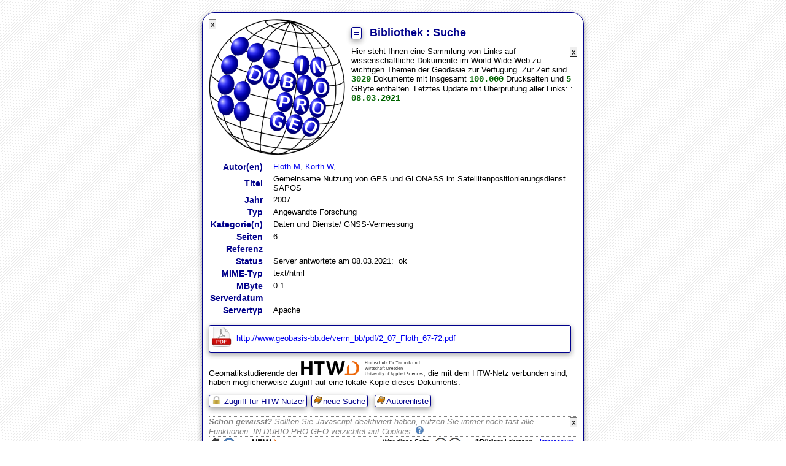

--- FILE ---
content_type: text/html; charset=UTF-8
request_url: http://www.in-dubio-pro-geo.de/?file=library/search2&ID=Floth.Korth07
body_size: 2706
content:
<!DOCTYPE html>
<html><head>
	<meta charset='utf-8'>
	<title>IN DUBIO PRO GEO Bibliothek : Suche</title>
	<meta name=keywords lang=de content='Geodäsie, Vermessung, Vermessungstechnik, Geodätische Berechnung, Geodätische Statistik, Ausgleichungsrechnung, Geomatik, Suche'>
	<meta name=keywords lang=en content='Geodesy, Surveying engineering, Geodetic computations, Geodetic statistic, Geodetic adjustment, geomatics, Search'>
	<meta name=viewport content="width=device-width, initial-scale=1.0">
	<meta name=author content="Rüdiger Lehmann, Hochschule für Technik und Wirtschaft Dresden">
	<meta name=robots content=all>
	<script>ENGLISH=false; SysInfoG="Aktuelle Einstellungen für Gitter System\n(\n    [Ellipsoid] => WGS 84\n    [falscher Ostwert] => 500000\n    [falscher Nordwert] => 0\n    [Gittermaßstabsf. am Zentralmeridian] => 0.9996\n    [Geogr. Länge des Zentralmeridians] => \n)\n"; SysInfoE="Aktuelle Einstellungen für ellipsoidisches System:\n(\n    [Einheit Länge/Breite] => DEG\n    [Ellipsoid] => WGS 84\n)\n"; // DEFINED IN index.inc/defineSysInfo()
	</script>
	<script src="js/23jun3.js"></script>
	<link rel=stylesheet href="css/24jul2.css"  type="text/css">
	<link rel=stylesheet href="css/23oct1c.css" type="text/css">
	<style>
		#gsb,											/*  */
		.hide { display:none !important; }
	</style>
</head>
<body lang="de" onload='onLoad()'> <!-- closed in footer.html -->
<div id=divLogo style="margin:0px 10px 5px 0px; float:left; position:relative;">
	<a href='index.php?file=start' title="START">
		<img src='images/logo.png' onclick='location.href="index.php?file=start"' alt='IN DUBIO PRO GEO Logo'>
	</a>
	<input style="position:absolute; top:0em; left:0em;" type=button disabled onclick="hide('divLogo')" value=x title="ausblenden">
</div>
<h1><span class=dropdown>
<a class=button>&#8801;</a>
<span>
<a href='?file=start'>START</a>
<a href='?file=manage/load'></a>
<a href='?file=guide/library#'>Anleitung</a>
<a href='?english=1'>English</a>
<a href='?file=manage/settings'></a>
<a href='?file=manage/overview'></a>
<a href='?file=manage/problem'></a>
<a href='?file=library/search0#' class=modinp></a>
<a href='?file=start#' class=back></a>
<a href='#footer'></a>
</span>
</span>
 
	Bibliothek : Suche</h1>
<div style='display:none'>
	<input type=button disabled onclick="hide('PageContents')" value=x title="ausblenden">
	<h3>Seiteninhalt</h3>
	[PageContents] <!-- MANIPULATED IN TagProc() -->
</div><div id='librarysearch'>
<section id=preface><input type=button disabled onclick="hide('preface')" title=ausblenden value=x>Hier steht Ihnen eine Sammlung von Links auf wissenschaftliche Dokumente im World Wide Web zu wichtigen Themen der Geodäsie zur Verfügung. Zur Zeit sind <em>3029</em> Dokumente mit insgesamt <em>100.000</em> Druckseiten und <em>5</em> GByte enthalten. Letztes Update mit Überprüfung aller Links: : <em>08&#46;03&#46;2021</em></section><br>
<!-- ===================================================================================== -->
<table id=EntryTable style="clear:both">
<tr><th>Autor(en)</th><td><a href='?file=library/search1&amp;Kategorie1=&amp;Kategorie2=&amp;von=&amp;bis=&amp;alle=x&amp;result1=1&amp;auth=Floth+M#'>Floth M</a>, <a href='?file=library/search1&amp;Kategorie1=&amp;Kategorie2=&amp;von=&amp;bis=&amp;alle=x&amp;result1=1&amp;auth=Korth+W#'>Korth W</a>, </td></tr>
<tr><th>Titel</th><td>Gemeinsame Nutzung von GPS und GLONASS im Satellitenpositionierungsdienst SAPOS</td></tr>
<tr><th>Jahr</th><td>2007</td></tr>
<tr><th>Typ</th><td>Angewandte Forschung</td></tr>
<tr><th>Kategorie(n)</th><td>Daten und Dienste/ GNSS-Vermessung</td></tr>
<tr><th>Seiten</th><td>6</td></tr>
<tr><th>Referenz</th><td></td></tr>
<tr><th>Status</th><td>Server antwortete am 08&#46;03&#46;2021:&nbsp; ok</td></tr>
<tr><th>MIME-Typ</th><td>text/html</td></tr>
<tr><th>MByte</th><td>0.1</td></tr>
<tr><th>Serverdatum</th><td></td></tr>
<tr><th>Servertyp</th><td>Apache</td></tr>
</table>
<!-- ===================================================================================== -->
<p class="button ellipsis">	<a href="http://www.geobasis-bb.de/verm_bb/pdf/2_07_Floth_67-72.pdf" target=entry><img src="icon/pdf.png" title="PDF: offener Zugriff" alt="PDF: offener Zugriff">&nbsp;		<span style="vertical-align:10px;">http://www.geobasis-bb.de/verm_bb/pdf/2_07_Floth_67-72.pdf</span>	</a></p>
<!-- ===================================================================================== -->
<p id=phtwref class="button ellipsis" style="display:none;">
	<a id=htwref target=htw> <img alt="PDF" src="icon/pdf.png" title="PDF">&nbsp;
		<span style="vertical-align:10px;">
			lokale Kopie, nur für HTW-Geomatikstudierende via HTW-Netz zugänglich	</span>
	</a>
</p>
<!-- ===================================================================================== -->
	<p> Geomatikstudierende der <a href="http://www.htw-dresden.de/geo" target=htw><img src="images/htw3.png" alt="Hochschule für Technik und Wirtschaft Dresden" title="Hochschule für Technik&#10;und Wirtschaft Dresden"></a>,
		die mit dem HTW-Netz verbunden sind, haben möglicherweise Zugriff auf eine lokale Kopie dieses Dokuments.	</p>
<p>
	<a href="?file=library/search2&amp;HTW=1#" class="button nobefore"><img src="icon/lock.gif" title="Zugriff NUR für HTW-Nutzer" alt="Zugriff NUR für HTW-Nutzer"> Zugriff für HTW-Nutzer</a>
	<a href="?file=library/search0#"  class=button>neue Suche</a>&nbsp;
	<a href="?file=library/authors0#" class=button>Autorenliste</a>
</p>
<section id=DidYKnow><input type=button disabled onclick="hide('DidYKnow')" title=ausblenden value=x><span>Schon gewusst?</span>
	Sollten Sie Javascript deaktiviert haben, nutzen Sie immer noch fast alle Funktionen. IN DUBIO PRO GEO verzichtet auf Cookies. <a title="Anleitung" href="?file=guide/start#js"></a>
</section></div>
<footer id=footer>
<div>
	&copy;Rüdiger Lehmann&nbsp;&nbsp;&nbsp;
	<a href='?file=manage/imprint'></a><br>
	20&#46;01&#46;2026 10:42&nbsp;(Zeitzone&nbsp;Berlin)
</div>
<div style='margin-right:2em;'>
	<a id=helpful href='?helpful=library/search2//y#helpful'><img alt='helpful' src='icon/smiley.png' title="helpful"></a>
	<a id=badhelp href='?helpful=library/search2//n#badhelp'><img alt='badhelp' src='icon/frowny.png' title="badhelp"></a>
</div>
<div id=wasHelpful>War diese Seite hilfreich?</div>
<a href='?file=start#'><img alt='START' style='width:20px;height:20px' src='icon/start.gif' title="START"></a>
<a href='?file=guide/library#' class=nobefore><img alt='START' style='width:20px;height:20px' src='icon/guide.gif' title="START"></a>
<a href='#top' title="Seitenanfang" style='font-size:2em;text-decoration:none;'>&#9650;</a>
<a href='http://www.htw-dresden.de/geo' target='htw'><img alt='HTW Dresden' style='width:40px;height:18px;' src='icon/htw.png' title="HTW Dresden"></a>
</footer>
</body> <!-- opened in header.html --></html>

--- FILE ---
content_type: text/css
request_url: http://www.in-dubio-pro-geo.de/css/24jul2.css
body_size: 4688
content:
html { background:url(../icon/bg.gif) repeat;}
body, #canvas1200, #message, #gsb { margin:20px auto; padding:10px; font-size:13px;
	font-family:Verdana, Helvetica, Arial, sans-serif; color:black;
	background:white; border:1px solid darkblue; border-radius:20px; 
	box-shadow:0 4px 8px 0 rgba(0, 0, 0, 0.2), 0 3px 10px 0 rgba(0, 0, 0, 0.19); }
body		{ position:relative; width:600px; }
#secCanvas	{ position:relative; clear:both; }
#canvas1200	{ position:absolute; width:210%; left:-50%; top:  7px; height:auto; z-index:1; }
#message	{ position:absolute; width: 40%; left: 30%; top:200px; height:90px; z-index:1; }
#gsb		{ position:absolute; width: 27%; left: 37%; top:200px; height:300px; z-index:1; }
#message .button { position:absolute; top:70%; right:45%; }
/* ======================================================================================== */
pre, textarea, em, .exatabdata td { font-family:"Courier New"; font-size:12px; font-weight:bold; }
a, .button:hover, .buttonlist a:hover { text-decoration:none; }
a:hover   { text-decoration:underline; }
a:visited {color:blue; }
dd { margin-left:2em; }
dt { font-style:italic; font-weight:bold; }
em { font-style:normal; color:darkgreen; word-break:keep-all;  font-size:14px;}
figcaption { font-size:0.9em; font-style:italic; }
figure { float:right; margin:0px 0px 0px 5px; padding:5px; border:1px dotted CornflowerBlue; }
form, hr { clear:both }
h1 { font-size:18px; font-weight:bold; }
h1, h3, .h3, b, th { color:DarkBlue; }
h2, .h2	{ font-size:17px; font-weight:bold; color:DarkSlateBlue; }
h3, .h3, em, th { font-weight:bold; font-size:14px; }
img { border-width:0px; }
input { border-width:1px; }
button { vertical-align:baseline; text-align:right; }
section input[value="x"]:first-child, #PageContents input[value="x"] { float:right; }
table {font-size:13px; }
ul { list-style-type:circle; padding-left:2em; }
var, .f, td.fnum, td.fden { font-size:14px; padding-right:3px; white-space:nowrap;}
/* ======================================================================================== */
pre b { display:block; } /* THIS WILL FOLD PHP NOTICES AND ERROR MESSAGES */
span.AZlist a { padding:2px 5px 1px 5px; }
/* ======================================================================================== */
table td:first-child, table th:first-child  { padding-left:0em; text-align:left; }
table.wide, tbody.wide { width:100%; }
table.wide td, tbody.wide td {  max-width:200px; overflow:hidden; }
table.td70  tbody.wide td {  max-width:70px; overflow:hidden; }
table.td100 tbody.wide td {  max-width:100px; overflow:hidden; }
table.td150 tbody.wide td {  max-width:150px; overflow:hidden; }
table.td300 tbody.wide td {  max-width:300px; overflow:hidden; }
table.narrow td:nth-child(n+2), tbody.narrow td:nth-child(n+2) { text-align:right; white-space:nowrap; padding-left:1em; }
table.medium td:nth-child(n+2), tbody.medium td:nth-child(n+2) { text-align:right; white-space:nowrap; padding-left:0.5em; }
table.wide   td:nth-child(n+2), tbody.wide   td:nth-child(n+2) { text-align:right; white-space:nowrap; padding-left:0em; }
table.wide   th:nth-child(n+2) { padding-right:1em; }
/*table.clistExtraCol tbody.wide td { max-width:200px; }  ppoly1,spoly1 */
table.noPname  td:first-child { text-align:right; }
table.twoPname td:nth-child(-n+2) { max-width:150px; text-align:left; } /* FIRST+SECOND CHILD */
table#unicResults td:nth-child(4) { text-align:center; } /* COLUMN 'VALUES' */
table#unicResults td:nth-child(-n+3)  { max-width:70px; overflow:hidden; } /* COLUMNS 'FROM-TO' */
table#unicResults th { padding:0px; }
table#unicResults tr:last-child td { border-bottom:1px dotted black; }
/* ======================================================================================== */
table.input { width:100%; }
table.input td:first-child { width:168px; } 
table.input td:nth-child(2) textarea:not([cols]),table.input td:first-child select { width:95%; }
table.input td:first-child input[type=text]  { width:80%; }
table.input th, table.plasph th { text-align:left;}
table.plasph select 			{ width:190px; } /* plasph/{ptri0,stri0,carc0,quad0,vtri0} */
table.plasph input[name^=Value] { width:160px; } /* ellip/ngrav0 */
table.plasph input[name^=Dev]   { width:180px; } /* tutorial/{areapart,triadj} */
table.dotted, #InTheLib table, #alsoInt, #alsoInt+table { clear:both; width:600px; }
table.dotted td, table.dotted th, td.dotted, tr.dotted td, tr.dotted th, #InTheLib td, 
	#InTheLib th { border-bottom:1px dotted black; clear:both; }
table.matrix { border-left:1px solid; border-right:1px solid; border-radius:3px; }
td.fnum { border-bottom:1px solid black; } 			/* NUMERATOR OF FRACTIONS */
td.fden { border-top:1px solid black; } 			/* DENOMINATOR OF FRACTIONS asurf1 */
td.flex2 { display:flex; }		/* ONLY IN TUTORIALS */
td.flex2 div { flex:content; }	/* ONLY IN TUTORIALS */
td.flex2 p { flex:auto; }		/* ONLY IN TUTORIALS */
table.vtop tr, tr.vtop, #alsoInt+table tr { vertical-align:top; }
/* ======================================================================================== */
a[href^="?file="]::before { padding-right:2px; }
a[href^="?file="] { white-space:nowrap; }
a[href^="?InsertFix"] { float:right; padding-top:0px; margin-top:1em;} /* unic1, trav1, vnet1 */
a[href^="?InsertFix"]::before { font-weight:bold; font-size:14px; padding-right:5px; }
input[name$=Note] { width:44%; }
input[name$=Note]:first-child { width:85%; }
input[name=m6371000], input[name=prob1err]  { width:5em; }
input[name^=CFilt], input[name$=StdWgt] { width:28%; }	/* listone0,listtwo0,contp0,... */
input[type=button], input[type=submit], input[type=reset] {padding:1px 2px 1px 2px;}
input[type=number] { width:3em; } /* critv0 settings */
input[type=text], input[type=number], textarea { background-color:MintCream; }
input[value=x], input[value="||"] { padding:0px; vertical-align:top; width:12px; }
input[required], textarea[required] { background-color:white; }
/* ======================================================================================== */
select[name=Ellipsoid], select[name=AngleUnit], select[name=LatLonUnit] { width:10em; }
/* ======================================================================================== */
.button:hover, .buttonlist a:hover, .dropdown span a:hover { background-color:MintCream; }
.button, .buttonlist a {
	border:1px solid DarkBlue; border-radius:3px; color:DarkBlue; line-height:1.7em;
	padding:2px 3px 1px 3px; margin-right:3px; font-weight:normal;
	box-shadow:0 4px 8px 0 rgba(0, 0, 0, 0.2), 0 3px 10px 0 rgba(0, 0, 0, 0.19); }
.buttonlist { line-height:2em; }
table+.displayNoneAfterTable { display:none; } /* E+F = ADJACENT SIBLINGS AND E IS OLDER */
.cover~.secret { display:none; } /* E~F = SIBLINGS AND E IS OLDER */
.dropdown { clear:both; position:relative; display:inline-block; margin-right:5px;
	font-size:12px; font-weight:normal; line-height:0.8em;}
.dropdown > a { font-size:16px; font-weight:bold; padding-top:0px; line-height:1.3em; }
.dropdown span { display:none; position:absolute; background-color:white; 
	border:1px solid DarkBlue; border-radius:3px; color:DarkBlue; width:10.5em; 
	box-shadow:0px 8px 16px 0px rgba(0, 0, 0, 0.2); z-index:2; }
.dropdown span a { padding:4px 5px; text-decoration:none; display:block; }
.dropdown:hover span { display:block; }
.ellipsis { white-space:nowrap; width:97%; overflow:hidden; text-overflow:ellipsis; }
.exatabdata td { border:1px solid grey; padding:0em 1em 0em 1em; } /* guide/{start,vnet} */
.goldbox { margin-left:1em; padding:0.5em; } /* table.goldbox triadj */
.goldbox, strong { background-color:LightYellow; font-weight:normal; border:1px solid; }
.greenbold { color:SeaGreen; font-weight:bold; }
.loadClist { display:none; } /* LATER OVERWRITTEN BY JAVASCRIPT, IF ENABLED */
.modinp, .back {line-height:1em;} /* BACK && MODIFY-INPUT BUTTONS */ 
.mstones th { width:45px; vertical-align:top; }				/* DO NOT USE ID HERE */
.mstones { border-bottom:1px solid; }	/* DO NOT USE ID HERE */
.ol { text-decoration:overline; line-height:2em; }
.redbold, noscript { color:FireBrick;  font-weight:bold;}
.small { font-size:12px; }
.start p { padding:0px; margin:0em 0em 0.5em 0em; }
.start tbody, .start tr, .start td { margin-left:0px; padding-left:0px; }
.start { float:left; width:32%; padding-right:0.5em; } /* start library/errprop library/ebene */
.tachcentraStdWgt { text-align:right; }				/* tach/centra0 */
.tachcentraStdWgt input[type=text]  { width:80px; }	/* tach/centra0 */
.unic2 p { margin:0px; padding:0px 0px 0px 33px; text-indent:-22px ; }
.v { vertical-align:middle; }
table.tachMStat th, table.tachMTarg th { width:8em; }
table.tachMTarg { border-bottom:1px dotted; }
/* ======================================================================================== */
td.fnum, td.fden, var, .f { color:SeaGreen; font-family:serif; font-style:italic; text-align:center; }
table.matrix td, #registerwgs td:nth-child(2), #trafoparam #StepTable td:nth-child(3),
	#guideparam #ParamTable td:nth-child(1), #guideparam #ParamTable td:nth-child(3)
						  { color:SeaGreen; font-family:serif; font-style:italic; text-align:right; }
#DidYKnow img, #DidYKnow1 img, #DidYKnow2 img { padding:0px 3px 0px 0px; width:13px; height:13px; }
#DidYKnow span, #DidYKnow1 span, #DidYKnow2 span { font-weight:bold; }
#DidYKnow, #DidYKnow1, #DidYKnow2 { font-style:italic; color:grey; clear:both; padding-right:0px; border-top:1px dotted; border-bottom:1px dotted; }
#eCurvCorr a+span { display:none; } /* SUPPRESS span IN unic2 */
#EntryTable th { text-align:right; padding-right:1em; } /* search2 */
#FameTable td { padding-top:3px; }
#FameTable th a { padding:3px; }
#MagCanvas1200, #DemCanvas600, #CanvasLabelZP, #CanvasLabelPZ, #CanvasLabelZ, #CanvasLabelP, #MoreDigits8, #LessDigits6, [name=ShowHidden] { display:none; }
footer a img { width:20px; height:20px; }
footer div, #InTheLib a.button { float:right; }
footer { clear:both; border-top:1px dotted; padding-top:1px; font-size:11px;}
#PageContents { margin-bottom:1em; }
#PageContents a  { display:block; padding-bottom:3px; }
#PageContents h2 { display:block; }
#PlasphSort .plasphSort1, #PlasphSort1 .plasphSort0 { display:none; } /* embed/plasphSort */
#ProgressBar { border:1px solid; padding:2px; }/* pict, unbel */
#UnicSort0, #UnicSort55, #UnicSort77 { display:none; }
/* ======================================================================================== */
#alsoInt table { width:600px; line-height:1.7em; }
#congrat { background-color:#3399CC; padding:5px; color:white; font-weight:bold; text-align:center; width:300px; float:left; }
#percent + #congrat { display:none;}				/* SUPPRESS congrat */
#percent { border-width:1px 1px 1px 1px; border-style:solid; border-color:#3399CC; padding:5px; float:left; }
/* ======================================================================================== */
#ptri1Comment td:nth-child(3), #quad1Comment td:nth-child(3), #quad1Comment td:nth-child(5) { padding-left:1em; }
/* ======================================================================================== */
#adjustacurv input[name^=StdWgt],#adjustasurf input[name^=StdWgt] { width:27%; }
#clistlattice div select { width:100%; }
#adjusthomog form table, #adjustgmm form table, #gstaterrell form table { width:100%; }
#adjusthomog textarea  , #adjustgmm textarea  , #gstaterrell textarea   { width:90%; }
#clistlattice input[name$=Lattice] { width:130px; }
#guidevnet #exa1table td:nth-child(5), #guidevnet #exa1table td:nth-child(9) { border-left:1px solid }
#guideatmo table.f td { text-align:left; vertical-align:center;}
#guideatmo table.f td:first-child { text-align:right;}
#guideatmo table.f td:nth-child(7) { text-align:right; padding-left:3em;}
#guideatmo table.f td:nth-child(8) { text-align:right; width:4em; }
#libraryauthors table, #registerabbrev table { border-bottom:1px dotted; width:100%; padding-bottom:1em; }
#libraryauthors td { width:30%; }
#manageproblem li { padding-bottom:5px; }
#manageoverview hr+p#nodata { display:none; } /* HIDE WARNING 'No project data found' */

#quizabbrev form input { width:20px; height:20px; margin-right:10px;}
#registerabbrev td:nth-child(1) { width:66px; }
#registerwgs td:nth-child(2) { font-size:14px; padding-right:3px; white-space:nowrap; }
#spaceorbit input[type=text]  { width:120px; }
#tachatmo table.plasph td:first-child { width:40%; }
#tachatmo table.plasph td:nth-child(2) input[type=text] { width:70px; }
#trafocontp table.td100 td {  max-width:100px; overflow:hidden; } /* EVEN IF tbody!=wide */
#trafoparam #StepTable td:nth-child(3) { font-size:14px; text-align:right; }
#trafoparam input[name^=Value] { width:25%; }
#trafoparam select[name^=Type] { width:60%; }
#ellipgdesic1 input[type=text] { width:7em; }
#gstatseries div#tests { display:none; }
#gstatseries p#prob1err>div#tests { display:block; }
#gstatseries div p~section { display:none; }

pre#INCLUDE   {color:Crimson; }
pre#BACKTRACE {color:orchid; }
pre#CONSTANTS {color:DarkGreen; }
pre#SESSION   {color:DarkBlue; }
pre#SERVER    {color:Brown; }

:target { border:1px dotted CornflowerBlue; background-color:AliceBlue; }
/* ======================================================================================== */
#secCanvas a.button { float:right; } /* (De)Magnify Canvas, CanvasLabel */
#footerCanvas { display:none; } /* ONLY SHOWN IF BELOW CANVAS */
#secCanvas~#footerCanvas { display:block; width:100%; }
/* ======================================================================================== */
div#wasHelpful { width:7.7em; }
div#projectID { margin-right:2em; }
/* ======================================================================================== */
a.nobefore::before, #start div p a:first-child::before, #registerfame table a::before,
	#libraryauthors	table a::before, #librarysearch table a::before, footer a::before,
	#librarysplist  table a::before,
	#InTheLib table a::before { content:none; padding-right:0px; }	/* SUPPRESS ICON */
/* ======================================================================================== */
[src="icon/attention.gif"], [src="icon/noentry.gif"] 
	{ width:25px; height:25px; float:left; padding-right:5px; }
[src="icon/bulb.png"] { width:12px; height:15px; }
[src="icon/lock.gif"] { width:17px; height:13px; } /* IS PHYSICALLY 35x33 */
[src="icon/pdf.png"], [src="icon/pdf_bw.png"], [src="icon/book.png"] { width:33px; height:33px; }
[src="icon/start.gif"], [src="icon/top.gif"], [src="icon/save.gif"], [src="icon/clear.gif"]
	{ width:13px; height:13px; } /* IS PHYSICALLY 20x20 */
[src^="icon/thumb"] { width:48px; height:48px; float:left; } /* thumb_up thumb_down */
[src="images/cconv.png"] { width:306px; height:296px; }
[src="images/ellip.png"], [src="images/ellip1.png"] { width:380px; height:333px; }
[src="images/geodesic.png"] { width:280px; height:282px; }
[src="images/htw.gif"] { width:82px; height:20px; }
[src="images/htw3.png"] { width:200px; height:25px; }
[src="images/lattice.png"] { width:400px; height:166px; }
[src="images/logo.png"] { width:222px; height:222px; }
[src="images/marc.png"] { width:217px; height:150px; }
[src="images/mconv.png"], [src="images/mconv1.png"] { width:171px; height:134px; }
[src="images/polar.png"] { width:242px; height:181px; }
[src="images/ptri.gif"],[src="images/stri.gif"],[src="images/carc.gif"]
	{ width:333px; height:333px; float:left; padding:5px 5px 5px 0px;}
[src="images/vtri.png"] { width:257px; height:333px; float:left; padding:5px 50px 5px 0px;}
[src="images/quadv.png"] { width:276px; height:223px; }
[src="images/quadx.png"] { width:298px; height:271px; }
[src="images/righthanded.png"], [src="images/lefthanded.png"] { width:140px; height:150px; }
[src="images/rlehmann.png"] { width:67px; height:101px; }
[src="images/rot2left.png"], [src="images/rot2right.png"] { width:137px; height:96px; }
[src="images/rot3left.png"], [src="images/rot3right.png"] { width:137px; height:115px; }
[src="images/rot_all.png"]	 { width:275px; height:205px; }
[src="images/spoly.png"] { width:166px; height:132px; }
[src="images/trafo3d.png"] { width:250px; height:102px; }
[src="images/triglev.png"] { width:367px; height:114px; }
[src="images/unaccpoint.png"] { width:258px; height:189px; }
[src="images/vnetniv.png"] { width:300px; height:135px; }
[src="images/vnettrig.png"] { width:149px; height:131px; }
[src^="images/critv"] { width:170px; height:79px; } /* critvL.gif critvR.gif critvB.gif */
[src^="images/centra2"] { width:350px; height:84px; } /* centra2.png centra21.png */
[src^="images/centra-"] { width:369px;height:169px; } /* centra--.png centra-1-.png ... */
/* ======================================================================================== */